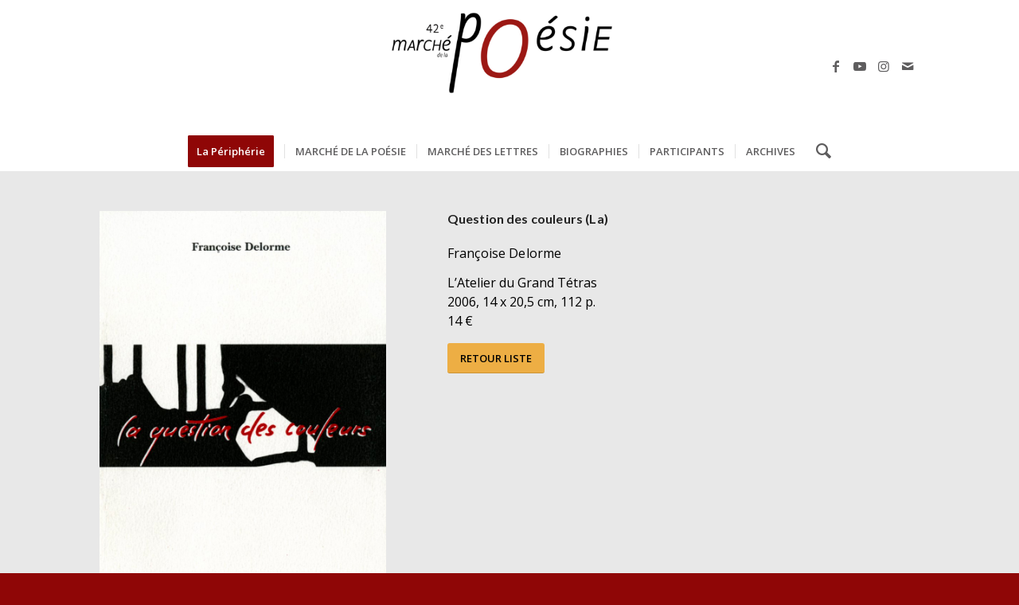

--- FILE ---
content_type: text/html; charset=utf-8
request_url: https://www.google.com/recaptcha/api2/anchor?ar=1&k=6LemTfggAAAAAATYuPTOFM8KpJxn8euIsOSUAneT&co=aHR0cHM6Ly93d3cubWFyY2hlLXBvZXNpZS5jb206NDQz&hl=en&v=N67nZn4AqZkNcbeMu4prBgzg&size=invisible&anchor-ms=20000&execute-ms=30000&cb=q5ogpmhc92b4
body_size: 48602
content:
<!DOCTYPE HTML><html dir="ltr" lang="en"><head><meta http-equiv="Content-Type" content="text/html; charset=UTF-8">
<meta http-equiv="X-UA-Compatible" content="IE=edge">
<title>reCAPTCHA</title>
<style type="text/css">
/* cyrillic-ext */
@font-face {
  font-family: 'Roboto';
  font-style: normal;
  font-weight: 400;
  font-stretch: 100%;
  src: url(//fonts.gstatic.com/s/roboto/v48/KFO7CnqEu92Fr1ME7kSn66aGLdTylUAMa3GUBHMdazTgWw.woff2) format('woff2');
  unicode-range: U+0460-052F, U+1C80-1C8A, U+20B4, U+2DE0-2DFF, U+A640-A69F, U+FE2E-FE2F;
}
/* cyrillic */
@font-face {
  font-family: 'Roboto';
  font-style: normal;
  font-weight: 400;
  font-stretch: 100%;
  src: url(//fonts.gstatic.com/s/roboto/v48/KFO7CnqEu92Fr1ME7kSn66aGLdTylUAMa3iUBHMdazTgWw.woff2) format('woff2');
  unicode-range: U+0301, U+0400-045F, U+0490-0491, U+04B0-04B1, U+2116;
}
/* greek-ext */
@font-face {
  font-family: 'Roboto';
  font-style: normal;
  font-weight: 400;
  font-stretch: 100%;
  src: url(//fonts.gstatic.com/s/roboto/v48/KFO7CnqEu92Fr1ME7kSn66aGLdTylUAMa3CUBHMdazTgWw.woff2) format('woff2');
  unicode-range: U+1F00-1FFF;
}
/* greek */
@font-face {
  font-family: 'Roboto';
  font-style: normal;
  font-weight: 400;
  font-stretch: 100%;
  src: url(//fonts.gstatic.com/s/roboto/v48/KFO7CnqEu92Fr1ME7kSn66aGLdTylUAMa3-UBHMdazTgWw.woff2) format('woff2');
  unicode-range: U+0370-0377, U+037A-037F, U+0384-038A, U+038C, U+038E-03A1, U+03A3-03FF;
}
/* math */
@font-face {
  font-family: 'Roboto';
  font-style: normal;
  font-weight: 400;
  font-stretch: 100%;
  src: url(//fonts.gstatic.com/s/roboto/v48/KFO7CnqEu92Fr1ME7kSn66aGLdTylUAMawCUBHMdazTgWw.woff2) format('woff2');
  unicode-range: U+0302-0303, U+0305, U+0307-0308, U+0310, U+0312, U+0315, U+031A, U+0326-0327, U+032C, U+032F-0330, U+0332-0333, U+0338, U+033A, U+0346, U+034D, U+0391-03A1, U+03A3-03A9, U+03B1-03C9, U+03D1, U+03D5-03D6, U+03F0-03F1, U+03F4-03F5, U+2016-2017, U+2034-2038, U+203C, U+2040, U+2043, U+2047, U+2050, U+2057, U+205F, U+2070-2071, U+2074-208E, U+2090-209C, U+20D0-20DC, U+20E1, U+20E5-20EF, U+2100-2112, U+2114-2115, U+2117-2121, U+2123-214F, U+2190, U+2192, U+2194-21AE, U+21B0-21E5, U+21F1-21F2, U+21F4-2211, U+2213-2214, U+2216-22FF, U+2308-230B, U+2310, U+2319, U+231C-2321, U+2336-237A, U+237C, U+2395, U+239B-23B7, U+23D0, U+23DC-23E1, U+2474-2475, U+25AF, U+25B3, U+25B7, U+25BD, U+25C1, U+25CA, U+25CC, U+25FB, U+266D-266F, U+27C0-27FF, U+2900-2AFF, U+2B0E-2B11, U+2B30-2B4C, U+2BFE, U+3030, U+FF5B, U+FF5D, U+1D400-1D7FF, U+1EE00-1EEFF;
}
/* symbols */
@font-face {
  font-family: 'Roboto';
  font-style: normal;
  font-weight: 400;
  font-stretch: 100%;
  src: url(//fonts.gstatic.com/s/roboto/v48/KFO7CnqEu92Fr1ME7kSn66aGLdTylUAMaxKUBHMdazTgWw.woff2) format('woff2');
  unicode-range: U+0001-000C, U+000E-001F, U+007F-009F, U+20DD-20E0, U+20E2-20E4, U+2150-218F, U+2190, U+2192, U+2194-2199, U+21AF, U+21E6-21F0, U+21F3, U+2218-2219, U+2299, U+22C4-22C6, U+2300-243F, U+2440-244A, U+2460-24FF, U+25A0-27BF, U+2800-28FF, U+2921-2922, U+2981, U+29BF, U+29EB, U+2B00-2BFF, U+4DC0-4DFF, U+FFF9-FFFB, U+10140-1018E, U+10190-1019C, U+101A0, U+101D0-101FD, U+102E0-102FB, U+10E60-10E7E, U+1D2C0-1D2D3, U+1D2E0-1D37F, U+1F000-1F0FF, U+1F100-1F1AD, U+1F1E6-1F1FF, U+1F30D-1F30F, U+1F315, U+1F31C, U+1F31E, U+1F320-1F32C, U+1F336, U+1F378, U+1F37D, U+1F382, U+1F393-1F39F, U+1F3A7-1F3A8, U+1F3AC-1F3AF, U+1F3C2, U+1F3C4-1F3C6, U+1F3CA-1F3CE, U+1F3D4-1F3E0, U+1F3ED, U+1F3F1-1F3F3, U+1F3F5-1F3F7, U+1F408, U+1F415, U+1F41F, U+1F426, U+1F43F, U+1F441-1F442, U+1F444, U+1F446-1F449, U+1F44C-1F44E, U+1F453, U+1F46A, U+1F47D, U+1F4A3, U+1F4B0, U+1F4B3, U+1F4B9, U+1F4BB, U+1F4BF, U+1F4C8-1F4CB, U+1F4D6, U+1F4DA, U+1F4DF, U+1F4E3-1F4E6, U+1F4EA-1F4ED, U+1F4F7, U+1F4F9-1F4FB, U+1F4FD-1F4FE, U+1F503, U+1F507-1F50B, U+1F50D, U+1F512-1F513, U+1F53E-1F54A, U+1F54F-1F5FA, U+1F610, U+1F650-1F67F, U+1F687, U+1F68D, U+1F691, U+1F694, U+1F698, U+1F6AD, U+1F6B2, U+1F6B9-1F6BA, U+1F6BC, U+1F6C6-1F6CF, U+1F6D3-1F6D7, U+1F6E0-1F6EA, U+1F6F0-1F6F3, U+1F6F7-1F6FC, U+1F700-1F7FF, U+1F800-1F80B, U+1F810-1F847, U+1F850-1F859, U+1F860-1F887, U+1F890-1F8AD, U+1F8B0-1F8BB, U+1F8C0-1F8C1, U+1F900-1F90B, U+1F93B, U+1F946, U+1F984, U+1F996, U+1F9E9, U+1FA00-1FA6F, U+1FA70-1FA7C, U+1FA80-1FA89, U+1FA8F-1FAC6, U+1FACE-1FADC, U+1FADF-1FAE9, U+1FAF0-1FAF8, U+1FB00-1FBFF;
}
/* vietnamese */
@font-face {
  font-family: 'Roboto';
  font-style: normal;
  font-weight: 400;
  font-stretch: 100%;
  src: url(//fonts.gstatic.com/s/roboto/v48/KFO7CnqEu92Fr1ME7kSn66aGLdTylUAMa3OUBHMdazTgWw.woff2) format('woff2');
  unicode-range: U+0102-0103, U+0110-0111, U+0128-0129, U+0168-0169, U+01A0-01A1, U+01AF-01B0, U+0300-0301, U+0303-0304, U+0308-0309, U+0323, U+0329, U+1EA0-1EF9, U+20AB;
}
/* latin-ext */
@font-face {
  font-family: 'Roboto';
  font-style: normal;
  font-weight: 400;
  font-stretch: 100%;
  src: url(//fonts.gstatic.com/s/roboto/v48/KFO7CnqEu92Fr1ME7kSn66aGLdTylUAMa3KUBHMdazTgWw.woff2) format('woff2');
  unicode-range: U+0100-02BA, U+02BD-02C5, U+02C7-02CC, U+02CE-02D7, U+02DD-02FF, U+0304, U+0308, U+0329, U+1D00-1DBF, U+1E00-1E9F, U+1EF2-1EFF, U+2020, U+20A0-20AB, U+20AD-20C0, U+2113, U+2C60-2C7F, U+A720-A7FF;
}
/* latin */
@font-face {
  font-family: 'Roboto';
  font-style: normal;
  font-weight: 400;
  font-stretch: 100%;
  src: url(//fonts.gstatic.com/s/roboto/v48/KFO7CnqEu92Fr1ME7kSn66aGLdTylUAMa3yUBHMdazQ.woff2) format('woff2');
  unicode-range: U+0000-00FF, U+0131, U+0152-0153, U+02BB-02BC, U+02C6, U+02DA, U+02DC, U+0304, U+0308, U+0329, U+2000-206F, U+20AC, U+2122, U+2191, U+2193, U+2212, U+2215, U+FEFF, U+FFFD;
}
/* cyrillic-ext */
@font-face {
  font-family: 'Roboto';
  font-style: normal;
  font-weight: 500;
  font-stretch: 100%;
  src: url(//fonts.gstatic.com/s/roboto/v48/KFO7CnqEu92Fr1ME7kSn66aGLdTylUAMa3GUBHMdazTgWw.woff2) format('woff2');
  unicode-range: U+0460-052F, U+1C80-1C8A, U+20B4, U+2DE0-2DFF, U+A640-A69F, U+FE2E-FE2F;
}
/* cyrillic */
@font-face {
  font-family: 'Roboto';
  font-style: normal;
  font-weight: 500;
  font-stretch: 100%;
  src: url(//fonts.gstatic.com/s/roboto/v48/KFO7CnqEu92Fr1ME7kSn66aGLdTylUAMa3iUBHMdazTgWw.woff2) format('woff2');
  unicode-range: U+0301, U+0400-045F, U+0490-0491, U+04B0-04B1, U+2116;
}
/* greek-ext */
@font-face {
  font-family: 'Roboto';
  font-style: normal;
  font-weight: 500;
  font-stretch: 100%;
  src: url(//fonts.gstatic.com/s/roboto/v48/KFO7CnqEu92Fr1ME7kSn66aGLdTylUAMa3CUBHMdazTgWw.woff2) format('woff2');
  unicode-range: U+1F00-1FFF;
}
/* greek */
@font-face {
  font-family: 'Roboto';
  font-style: normal;
  font-weight: 500;
  font-stretch: 100%;
  src: url(//fonts.gstatic.com/s/roboto/v48/KFO7CnqEu92Fr1ME7kSn66aGLdTylUAMa3-UBHMdazTgWw.woff2) format('woff2');
  unicode-range: U+0370-0377, U+037A-037F, U+0384-038A, U+038C, U+038E-03A1, U+03A3-03FF;
}
/* math */
@font-face {
  font-family: 'Roboto';
  font-style: normal;
  font-weight: 500;
  font-stretch: 100%;
  src: url(//fonts.gstatic.com/s/roboto/v48/KFO7CnqEu92Fr1ME7kSn66aGLdTylUAMawCUBHMdazTgWw.woff2) format('woff2');
  unicode-range: U+0302-0303, U+0305, U+0307-0308, U+0310, U+0312, U+0315, U+031A, U+0326-0327, U+032C, U+032F-0330, U+0332-0333, U+0338, U+033A, U+0346, U+034D, U+0391-03A1, U+03A3-03A9, U+03B1-03C9, U+03D1, U+03D5-03D6, U+03F0-03F1, U+03F4-03F5, U+2016-2017, U+2034-2038, U+203C, U+2040, U+2043, U+2047, U+2050, U+2057, U+205F, U+2070-2071, U+2074-208E, U+2090-209C, U+20D0-20DC, U+20E1, U+20E5-20EF, U+2100-2112, U+2114-2115, U+2117-2121, U+2123-214F, U+2190, U+2192, U+2194-21AE, U+21B0-21E5, U+21F1-21F2, U+21F4-2211, U+2213-2214, U+2216-22FF, U+2308-230B, U+2310, U+2319, U+231C-2321, U+2336-237A, U+237C, U+2395, U+239B-23B7, U+23D0, U+23DC-23E1, U+2474-2475, U+25AF, U+25B3, U+25B7, U+25BD, U+25C1, U+25CA, U+25CC, U+25FB, U+266D-266F, U+27C0-27FF, U+2900-2AFF, U+2B0E-2B11, U+2B30-2B4C, U+2BFE, U+3030, U+FF5B, U+FF5D, U+1D400-1D7FF, U+1EE00-1EEFF;
}
/* symbols */
@font-face {
  font-family: 'Roboto';
  font-style: normal;
  font-weight: 500;
  font-stretch: 100%;
  src: url(//fonts.gstatic.com/s/roboto/v48/KFO7CnqEu92Fr1ME7kSn66aGLdTylUAMaxKUBHMdazTgWw.woff2) format('woff2');
  unicode-range: U+0001-000C, U+000E-001F, U+007F-009F, U+20DD-20E0, U+20E2-20E4, U+2150-218F, U+2190, U+2192, U+2194-2199, U+21AF, U+21E6-21F0, U+21F3, U+2218-2219, U+2299, U+22C4-22C6, U+2300-243F, U+2440-244A, U+2460-24FF, U+25A0-27BF, U+2800-28FF, U+2921-2922, U+2981, U+29BF, U+29EB, U+2B00-2BFF, U+4DC0-4DFF, U+FFF9-FFFB, U+10140-1018E, U+10190-1019C, U+101A0, U+101D0-101FD, U+102E0-102FB, U+10E60-10E7E, U+1D2C0-1D2D3, U+1D2E0-1D37F, U+1F000-1F0FF, U+1F100-1F1AD, U+1F1E6-1F1FF, U+1F30D-1F30F, U+1F315, U+1F31C, U+1F31E, U+1F320-1F32C, U+1F336, U+1F378, U+1F37D, U+1F382, U+1F393-1F39F, U+1F3A7-1F3A8, U+1F3AC-1F3AF, U+1F3C2, U+1F3C4-1F3C6, U+1F3CA-1F3CE, U+1F3D4-1F3E0, U+1F3ED, U+1F3F1-1F3F3, U+1F3F5-1F3F7, U+1F408, U+1F415, U+1F41F, U+1F426, U+1F43F, U+1F441-1F442, U+1F444, U+1F446-1F449, U+1F44C-1F44E, U+1F453, U+1F46A, U+1F47D, U+1F4A3, U+1F4B0, U+1F4B3, U+1F4B9, U+1F4BB, U+1F4BF, U+1F4C8-1F4CB, U+1F4D6, U+1F4DA, U+1F4DF, U+1F4E3-1F4E6, U+1F4EA-1F4ED, U+1F4F7, U+1F4F9-1F4FB, U+1F4FD-1F4FE, U+1F503, U+1F507-1F50B, U+1F50D, U+1F512-1F513, U+1F53E-1F54A, U+1F54F-1F5FA, U+1F610, U+1F650-1F67F, U+1F687, U+1F68D, U+1F691, U+1F694, U+1F698, U+1F6AD, U+1F6B2, U+1F6B9-1F6BA, U+1F6BC, U+1F6C6-1F6CF, U+1F6D3-1F6D7, U+1F6E0-1F6EA, U+1F6F0-1F6F3, U+1F6F7-1F6FC, U+1F700-1F7FF, U+1F800-1F80B, U+1F810-1F847, U+1F850-1F859, U+1F860-1F887, U+1F890-1F8AD, U+1F8B0-1F8BB, U+1F8C0-1F8C1, U+1F900-1F90B, U+1F93B, U+1F946, U+1F984, U+1F996, U+1F9E9, U+1FA00-1FA6F, U+1FA70-1FA7C, U+1FA80-1FA89, U+1FA8F-1FAC6, U+1FACE-1FADC, U+1FADF-1FAE9, U+1FAF0-1FAF8, U+1FB00-1FBFF;
}
/* vietnamese */
@font-face {
  font-family: 'Roboto';
  font-style: normal;
  font-weight: 500;
  font-stretch: 100%;
  src: url(//fonts.gstatic.com/s/roboto/v48/KFO7CnqEu92Fr1ME7kSn66aGLdTylUAMa3OUBHMdazTgWw.woff2) format('woff2');
  unicode-range: U+0102-0103, U+0110-0111, U+0128-0129, U+0168-0169, U+01A0-01A1, U+01AF-01B0, U+0300-0301, U+0303-0304, U+0308-0309, U+0323, U+0329, U+1EA0-1EF9, U+20AB;
}
/* latin-ext */
@font-face {
  font-family: 'Roboto';
  font-style: normal;
  font-weight: 500;
  font-stretch: 100%;
  src: url(//fonts.gstatic.com/s/roboto/v48/KFO7CnqEu92Fr1ME7kSn66aGLdTylUAMa3KUBHMdazTgWw.woff2) format('woff2');
  unicode-range: U+0100-02BA, U+02BD-02C5, U+02C7-02CC, U+02CE-02D7, U+02DD-02FF, U+0304, U+0308, U+0329, U+1D00-1DBF, U+1E00-1E9F, U+1EF2-1EFF, U+2020, U+20A0-20AB, U+20AD-20C0, U+2113, U+2C60-2C7F, U+A720-A7FF;
}
/* latin */
@font-face {
  font-family: 'Roboto';
  font-style: normal;
  font-weight: 500;
  font-stretch: 100%;
  src: url(//fonts.gstatic.com/s/roboto/v48/KFO7CnqEu92Fr1ME7kSn66aGLdTylUAMa3yUBHMdazQ.woff2) format('woff2');
  unicode-range: U+0000-00FF, U+0131, U+0152-0153, U+02BB-02BC, U+02C6, U+02DA, U+02DC, U+0304, U+0308, U+0329, U+2000-206F, U+20AC, U+2122, U+2191, U+2193, U+2212, U+2215, U+FEFF, U+FFFD;
}
/* cyrillic-ext */
@font-face {
  font-family: 'Roboto';
  font-style: normal;
  font-weight: 900;
  font-stretch: 100%;
  src: url(//fonts.gstatic.com/s/roboto/v48/KFO7CnqEu92Fr1ME7kSn66aGLdTylUAMa3GUBHMdazTgWw.woff2) format('woff2');
  unicode-range: U+0460-052F, U+1C80-1C8A, U+20B4, U+2DE0-2DFF, U+A640-A69F, U+FE2E-FE2F;
}
/* cyrillic */
@font-face {
  font-family: 'Roboto';
  font-style: normal;
  font-weight: 900;
  font-stretch: 100%;
  src: url(//fonts.gstatic.com/s/roboto/v48/KFO7CnqEu92Fr1ME7kSn66aGLdTylUAMa3iUBHMdazTgWw.woff2) format('woff2');
  unicode-range: U+0301, U+0400-045F, U+0490-0491, U+04B0-04B1, U+2116;
}
/* greek-ext */
@font-face {
  font-family: 'Roboto';
  font-style: normal;
  font-weight: 900;
  font-stretch: 100%;
  src: url(//fonts.gstatic.com/s/roboto/v48/KFO7CnqEu92Fr1ME7kSn66aGLdTylUAMa3CUBHMdazTgWw.woff2) format('woff2');
  unicode-range: U+1F00-1FFF;
}
/* greek */
@font-face {
  font-family: 'Roboto';
  font-style: normal;
  font-weight: 900;
  font-stretch: 100%;
  src: url(//fonts.gstatic.com/s/roboto/v48/KFO7CnqEu92Fr1ME7kSn66aGLdTylUAMa3-UBHMdazTgWw.woff2) format('woff2');
  unicode-range: U+0370-0377, U+037A-037F, U+0384-038A, U+038C, U+038E-03A1, U+03A3-03FF;
}
/* math */
@font-face {
  font-family: 'Roboto';
  font-style: normal;
  font-weight: 900;
  font-stretch: 100%;
  src: url(//fonts.gstatic.com/s/roboto/v48/KFO7CnqEu92Fr1ME7kSn66aGLdTylUAMawCUBHMdazTgWw.woff2) format('woff2');
  unicode-range: U+0302-0303, U+0305, U+0307-0308, U+0310, U+0312, U+0315, U+031A, U+0326-0327, U+032C, U+032F-0330, U+0332-0333, U+0338, U+033A, U+0346, U+034D, U+0391-03A1, U+03A3-03A9, U+03B1-03C9, U+03D1, U+03D5-03D6, U+03F0-03F1, U+03F4-03F5, U+2016-2017, U+2034-2038, U+203C, U+2040, U+2043, U+2047, U+2050, U+2057, U+205F, U+2070-2071, U+2074-208E, U+2090-209C, U+20D0-20DC, U+20E1, U+20E5-20EF, U+2100-2112, U+2114-2115, U+2117-2121, U+2123-214F, U+2190, U+2192, U+2194-21AE, U+21B0-21E5, U+21F1-21F2, U+21F4-2211, U+2213-2214, U+2216-22FF, U+2308-230B, U+2310, U+2319, U+231C-2321, U+2336-237A, U+237C, U+2395, U+239B-23B7, U+23D0, U+23DC-23E1, U+2474-2475, U+25AF, U+25B3, U+25B7, U+25BD, U+25C1, U+25CA, U+25CC, U+25FB, U+266D-266F, U+27C0-27FF, U+2900-2AFF, U+2B0E-2B11, U+2B30-2B4C, U+2BFE, U+3030, U+FF5B, U+FF5D, U+1D400-1D7FF, U+1EE00-1EEFF;
}
/* symbols */
@font-face {
  font-family: 'Roboto';
  font-style: normal;
  font-weight: 900;
  font-stretch: 100%;
  src: url(//fonts.gstatic.com/s/roboto/v48/KFO7CnqEu92Fr1ME7kSn66aGLdTylUAMaxKUBHMdazTgWw.woff2) format('woff2');
  unicode-range: U+0001-000C, U+000E-001F, U+007F-009F, U+20DD-20E0, U+20E2-20E4, U+2150-218F, U+2190, U+2192, U+2194-2199, U+21AF, U+21E6-21F0, U+21F3, U+2218-2219, U+2299, U+22C4-22C6, U+2300-243F, U+2440-244A, U+2460-24FF, U+25A0-27BF, U+2800-28FF, U+2921-2922, U+2981, U+29BF, U+29EB, U+2B00-2BFF, U+4DC0-4DFF, U+FFF9-FFFB, U+10140-1018E, U+10190-1019C, U+101A0, U+101D0-101FD, U+102E0-102FB, U+10E60-10E7E, U+1D2C0-1D2D3, U+1D2E0-1D37F, U+1F000-1F0FF, U+1F100-1F1AD, U+1F1E6-1F1FF, U+1F30D-1F30F, U+1F315, U+1F31C, U+1F31E, U+1F320-1F32C, U+1F336, U+1F378, U+1F37D, U+1F382, U+1F393-1F39F, U+1F3A7-1F3A8, U+1F3AC-1F3AF, U+1F3C2, U+1F3C4-1F3C6, U+1F3CA-1F3CE, U+1F3D4-1F3E0, U+1F3ED, U+1F3F1-1F3F3, U+1F3F5-1F3F7, U+1F408, U+1F415, U+1F41F, U+1F426, U+1F43F, U+1F441-1F442, U+1F444, U+1F446-1F449, U+1F44C-1F44E, U+1F453, U+1F46A, U+1F47D, U+1F4A3, U+1F4B0, U+1F4B3, U+1F4B9, U+1F4BB, U+1F4BF, U+1F4C8-1F4CB, U+1F4D6, U+1F4DA, U+1F4DF, U+1F4E3-1F4E6, U+1F4EA-1F4ED, U+1F4F7, U+1F4F9-1F4FB, U+1F4FD-1F4FE, U+1F503, U+1F507-1F50B, U+1F50D, U+1F512-1F513, U+1F53E-1F54A, U+1F54F-1F5FA, U+1F610, U+1F650-1F67F, U+1F687, U+1F68D, U+1F691, U+1F694, U+1F698, U+1F6AD, U+1F6B2, U+1F6B9-1F6BA, U+1F6BC, U+1F6C6-1F6CF, U+1F6D3-1F6D7, U+1F6E0-1F6EA, U+1F6F0-1F6F3, U+1F6F7-1F6FC, U+1F700-1F7FF, U+1F800-1F80B, U+1F810-1F847, U+1F850-1F859, U+1F860-1F887, U+1F890-1F8AD, U+1F8B0-1F8BB, U+1F8C0-1F8C1, U+1F900-1F90B, U+1F93B, U+1F946, U+1F984, U+1F996, U+1F9E9, U+1FA00-1FA6F, U+1FA70-1FA7C, U+1FA80-1FA89, U+1FA8F-1FAC6, U+1FACE-1FADC, U+1FADF-1FAE9, U+1FAF0-1FAF8, U+1FB00-1FBFF;
}
/* vietnamese */
@font-face {
  font-family: 'Roboto';
  font-style: normal;
  font-weight: 900;
  font-stretch: 100%;
  src: url(//fonts.gstatic.com/s/roboto/v48/KFO7CnqEu92Fr1ME7kSn66aGLdTylUAMa3OUBHMdazTgWw.woff2) format('woff2');
  unicode-range: U+0102-0103, U+0110-0111, U+0128-0129, U+0168-0169, U+01A0-01A1, U+01AF-01B0, U+0300-0301, U+0303-0304, U+0308-0309, U+0323, U+0329, U+1EA0-1EF9, U+20AB;
}
/* latin-ext */
@font-face {
  font-family: 'Roboto';
  font-style: normal;
  font-weight: 900;
  font-stretch: 100%;
  src: url(//fonts.gstatic.com/s/roboto/v48/KFO7CnqEu92Fr1ME7kSn66aGLdTylUAMa3KUBHMdazTgWw.woff2) format('woff2');
  unicode-range: U+0100-02BA, U+02BD-02C5, U+02C7-02CC, U+02CE-02D7, U+02DD-02FF, U+0304, U+0308, U+0329, U+1D00-1DBF, U+1E00-1E9F, U+1EF2-1EFF, U+2020, U+20A0-20AB, U+20AD-20C0, U+2113, U+2C60-2C7F, U+A720-A7FF;
}
/* latin */
@font-face {
  font-family: 'Roboto';
  font-style: normal;
  font-weight: 900;
  font-stretch: 100%;
  src: url(//fonts.gstatic.com/s/roboto/v48/KFO7CnqEu92Fr1ME7kSn66aGLdTylUAMa3yUBHMdazQ.woff2) format('woff2');
  unicode-range: U+0000-00FF, U+0131, U+0152-0153, U+02BB-02BC, U+02C6, U+02DA, U+02DC, U+0304, U+0308, U+0329, U+2000-206F, U+20AC, U+2122, U+2191, U+2193, U+2212, U+2215, U+FEFF, U+FFFD;
}

</style>
<link rel="stylesheet" type="text/css" href="https://www.gstatic.com/recaptcha/releases/N67nZn4AqZkNcbeMu4prBgzg/styles__ltr.css">
<script nonce="tzwRwHxYTRU6lCLdNvfW5w" type="text/javascript">window['__recaptcha_api'] = 'https://www.google.com/recaptcha/api2/';</script>
<script type="text/javascript" src="https://www.gstatic.com/recaptcha/releases/N67nZn4AqZkNcbeMu4prBgzg/recaptcha__en.js" nonce="tzwRwHxYTRU6lCLdNvfW5w">
      
    </script></head>
<body><div id="rc-anchor-alert" class="rc-anchor-alert"></div>
<input type="hidden" id="recaptcha-token" value="[base64]">
<script type="text/javascript" nonce="tzwRwHxYTRU6lCLdNvfW5w">
      recaptcha.anchor.Main.init("[\x22ainput\x22,[\x22bgdata\x22,\x22\x22,\[base64]/[base64]/[base64]/[base64]/[base64]/[base64]/KGcoTywyNTMsTy5PKSxVRyhPLEMpKTpnKE8sMjUzLEMpLE8pKSxsKSksTykpfSxieT1mdW5jdGlvbihDLE8sdSxsKXtmb3IobD0odT1SKEMpLDApO08+MDtPLS0pbD1sPDw4fFooQyk7ZyhDLHUsbCl9LFVHPWZ1bmN0aW9uKEMsTyl7Qy5pLmxlbmd0aD4xMDQ/[base64]/[base64]/[base64]/[base64]/[base64]/[base64]/[base64]\\u003d\x22,\[base64]\\u003d\x22,\[base64]/dsOtwofDi1rDlDg+wrLDkGZ0w5ZTC8KIwoIKC8K+UcOFHUdmw4R2R8O+aMK3O8KyR8KHdsKvdBNDwrdmwoTCjcOLwrvCncOMDcO+UcKsbcKYwqXDiQkyDcOlD8K4C8KmwoEiw6jDpV/ClTNSwr5IcX/DiEhOVGnCvcKaw7Q9wpwUAsOFe8K3w4PCncKTNk7CkcOJasO/fQMEBMOweTxyEsOmw7YBw73DvgrDlxbDhR9jDU8QZcK/wqrDs8K0UXfDpMKiAMOZCcOxwq/DiQgnYgRAwp/Do8O1wpFMw5DDkFDCvQLDlEESwpTCn3/DlyTClVkKw4YUO3llwpTDmjvCm8Otw4LCtg3DiMOUAMOVNsKkw4MOVX8Pw4N/wqoyexLDpHnCvkHDjj/[base64]/DiMKYwr4QeMKhcVHCim95Mi3Cm8KMw74+wqgjXMOMwpF2wrjCh8OEw4IXwrbDlMKMw4rCtnjDkzYswr7DhhLCmR8SbUpzfkA/wo1sTsOQwqF5w61TwoDDoTTDqW9EIhN+w5/[base64]/[base64]/[base64]/[base64]/[base64]/AsKuUSETw5A+Xj/[base64]/Dv2HDljdZwpFgw5JBw4p4P8Kgw4rDksODJ8KZwrrDgAzDkMKxbMOrwrrCuMObw7LCr8K2w49kwpgLw49ZSXfCrxzDvykQFcKWD8ObfcK/[base64]/DvcK6OFtrwrjDtcKowq/DomHDpVNCw5p1bcKhFsKRVmILw5zCtAvDm8KGG0zDljBLwrvDmcO9wpVMOcK/VUjCuMOpXDXCoTRzd8OFe8K/wojCgsK1WMKsCMOMA3R8wofClMK3wrHCqsKYGyjCvcOww7xDesK3w4LDr8O1w6lJGhDCrsKtDw80YQrDnsOJw4/CsMK2TUgrK8ONOcOEw4Axwp8QI2fDvcOow6YOw5TClDrDrX/CosOSVMKWUEAmKsOSw51ZwojDtm3DjcORUcKAaRvDjcO7TsK9w5UgWjMbDE9zRsOJXXvCs8OIWMOXw4vDnMORPcOVw5NPwo7DhMKnw4gpw5Y3JMOEKixgw6hDXcOLw41NwodMw6jDgMKawrTDiA/CgMK6EcKbMUQhdVhqT8OtQMOFw7J+w4nDrcKmw6XCosKHw7jCkC0IUxUyRwZHehtsw5vCjsKMVcOCTjbCsmXDkcOCwpDDvh/DtsKAwoFtLCbDhwlNwoV1CsODw48Gwp5MNUfDlsOaC8ObwqVrQTAAw4TChsKUFSjCtsOMw77Ch3jDrcK/[base64]/Ck8K7w6jDmMOEOMO0w5nDpMKGYAJwHcKsw5/Do1sowqjDuhzDgMKXEnLDk0tDSWkbw5XClXLDk8Kbwp7Dj3Aswrknw5FEwroRd13DoFXDgcK6w63DnsKDYsK+bkhiejbDjMKfMRnDuBEvwrbCrmxqw7EzBXA/Rid0wpbCocKGBzc9w5PCpidDw5wjwqHCkcO7UT/Dn8K8wrPChmzDnzVXw43CnsKzNsKfwpvCscOYw4x6wrJ2J8KDLcKnIsOXwqvCmsKjw5jCnFvDuADDqsKxE8K8wqvDuMOYYMOMwpg1WS/CmArDgl1WwrHCmyB8wo/DisOoDsOSdcOnNibCiUTCnsO5MsO3w5Nsw4jCh8KSwojDjTdvA8KIKGXCgzDCv3bCm2bDhikmwqU/FcKywpbDqcKzwqIMSE/Cul1qHnTDqcK5UcKydmhAw7gsf8ObbMOrwr7CisOxTCfDlcKnw43DmzB6wqHCjcOrPsOnfMOmMDDDt8OzQMO7UzUGw6k+w6zCjsK/AcKZNsOlwqvDvD7CrX0vw5TDsTzDvQBOwrTCplMWw7wKA2sBw4ESwrlEAFrDuSbCtsK+w4nCtWTCt8K9KsOqBmloEcKKHMOVwrnDryDCisOSIcKbCjzCmsKiwpjDpcKqEj/[base64]/Djw/CpxjCnz53w5/Cl2kGdR82FcK3TBtCQCrCv8ORY2g0HcOYTcOAw7hfw6RMfsK9SEkqwqfCi8KnHBDDlcKwcsK2wrdtw6AXOhsEwq3CrBrCoQJUw7R1w5AREMOgwodyYAPCjsK5QQ8pw5zDt8OYw6PCkcOlw7fDvBHDvzrChn3Dn1DDt8KyWU7CrFQ8H8KRw411w63CjFrDlMOuGnPDm0/DvcOMcsKuPMKBwqvDiHgGw5plwppFMcO3wp9JwrDDrGPDgcK1E3XCuQQtVMOOOVLDuSEcNkJ/RcKfwq3CgsO2w5NyDkbCmsKOYzpWw78wKF/DnVbCrMKKBMKVX8O0XMKQw5zCuS7CrnXCkcKAw79Hw7x2HMKVwqPCpC/[base64]/DgRhjwrnDghkHa8OVP242OsKbY8KRGADDl8KKDMOmwozDi8KQFU5Xw650Nhc0w5pqw7nChcOiw5PDjjLDisKzw6haY8OBTVnCrMORb3VRwrfCh37CisKPJMKkdGEvCjXDmsOWw6PDhmjCuSLDrsOCwq5FdsOiwqXCoWXCkzQNwoFlEMKQw5/[base64]/CgW7DnCPDmMKnw6ZsUsKbfsKHw7BkbALCqjTDlHQxw6N5IxXCi8K/w4nDtR4dCSlBwoxrw7BhwqFGGizDsVbDgwRwwopLwro6wpYmwovDonHChsOxwo3DtcKMLWIKw5LDnAbDtsKOwrvDrzfCoFIwDWZRw7fDqBHDsFh7L8OzZcO+w6UoB8O9w4vCs8KqZMOKMQt9NhpcFMKiasKxwo1bLE/CkcOIwr4KJzIFw5wKdQvCgk/Dq2wdw6nCnMKGNAXCrSMJf8OBOsOdw7PDkwo1w6sZw4bDiTVoAMOYwq3CrsObwo3DgsKbwqhzFsKuwoY9woXDrR50f2AjAMKUwrbCt8OOwoHCgcOcPm4BeFEbCMKawrBMw6hQwpXDrcOUw53DtW54w4U0w4bDicOGw6jCo8K/IkJkwrRJN0USw6vDkBdlwoFPw5/[base64]/DuFTDpx3DqMO2e8KRwqDDn1MWAWPDpk4aH8OnesOPc3ssGmvDnmkdKnLCiD08w5hjwoPDrcOWLcOyw5rCp8Oawo3DuFZBL8KOZDPCrkQfw6PChcKeXk0BbMODw6dgw4woJnLDiMOsUsO+UH7Cox/DjsKXw68UEnsceGtAw6ECwo54wpfDosKFw6PCnkbCqCdTF8Odw6wbdRDCgsOAwptHDwlYw7osbsKlfCrCkQR2w73DuxXCs0sXdCsvRSHDgiUGwr/DkMORBT9/JsKewopSZsK/w6nCk2B/DkkycsOUcMKGwrnDmsOFwqgJw7LChibDrcKPwoh4w5Qtw7c5SDPDvRQRw6/CiEPDvcOUbcKCwo0Vwq/ChcKkO8OYYsK8w5x5dlDDoRdrAcOpS8O/M8O6wq1RdUXCpcOOdcKAw4jDv8O0wrcjHA9pwpvCuMKqCsOUwqYoSnPDuDnCo8OVa8OxBz0vw6bDpsKjwrs/RMO8wqFDM8OIw7RMJsO5wppsf8KkTi0cwr1ew4XCtcKAwqDChcK0E8Ozwp3CmBV5wqHCi2rClcK/V8KXLcOvwr8bWcK+IcKGw5EsSsKqw5TDqMK7Y2ozw61YKcOzwohhw7FFwrLDnAbCui3CvMKJwr7DmcKrwq7Cu3/CjMKTw67DrMOaYcKkR3E/HUtPGgbDlVYNw7bCr3DCiMOtYksvL8KPXibDkDXCsX3DisO1OMOecTLCvMO1SmHCm8O/GcKMW0/CuAXDgQLDvjteXsKBwqFRw6DCq8KXw4TCjXDCsEBKMRlZMnUHScKLLkNmw4vDlMOIFQcfFMKrGi9fwrfDgsOKwqNlw6bDi1DDlxLCk8KwHEPCmwkhVksOLHgpwoISw6zCkyHDusK0wqjDu1c1wqzDvWMvw63Djy0tO1/ClGDDgcO+w6Mww4XDrcOhwr3DrMOIw6t9fncnf8KIZnIYw5/DgcORLcOSecOwIMKRwrDCrTY/fsOob8Olw7Z9w6bDoG3DmhzDi8O9w6DCiFZ2A8KhKUhLJVjCqcOYwogJw5PCjMK2IE7CmwYcJcKLw5lew7ltwp5lwo/CocKfb0nDvcKfwrrCrUbCi8KpX8OgwpNWw7bDqlvCuMKSNsK1H0xhMsKkwo/[base64]/DkkPChy3DvxNvB8OORjoLw4/DjcO0w4hswplpFMOwfT7DvTzCvsOxw68pZ1HDlcOMwpQXbsODwq/DhsKnKsOhw5XChwYbwr/[base64]/Cp00hOETDhhgUaQcVFnYBwq1jHcOiwo5VDwzCqyvDvsOrwqh5wpdEA8KPE2/DoxotdsKobRNBw6fCiMONbMKxWnhbw7NCI1nCssOnSCrDojJIwpLCpsK8w6knw4TDjcKXT8OZNGXDpnfCvMOpw6zCr04GwoLCksOhwqfDiDsiwrsJw6BwdcOjDMKuw5/DrWFMw5UpwpLDpCctwqbDosKKXB3Du8O9CcO6LzY8GlPCnwtlw6bDv8O7dMKJwqbClcOwBwIBw4RYwr4ULMO0OcK3OzcFK8O6S3QqwpsnDsO/w47CvUINWsKsPsOLNsK2w5kywqZhwqDDqMOzw5bCpggVREHDrMKHw68VwqYmIhnCjwbCtMOGVx/Di8K8w4zCpsKCw5jCsiAJAzQGw49Yw6/Ci8KvwohWS8Oqw5/[base64]/DpVMnM8Onw79IwrzDmsO5ZwlMfcK2NSzDv1/CqcOeVcK0OhnDusOKw6XCkUTCksKZV0Q8w71wGSrCmHkAwqFIJMKEwq1tCcOgeALCl3gawpocw6TDiUBpwoNeCsOseHTCuiLCnX5aJmdOwpdBwoXCi215woBNw4lNdwjCrMO9MsONwpPCkG1oSzpoHTfDhsOTw5DDp8KJw65IQMO9c0tNw4/[base64]/CjsK7wp4cBsOCwqXCn37Dh8KtRAABwpvCuzElOcKuw5spw5sUb8KpXR5yGkJIw4hDwrrDvwBQwonDisKZEmLCm8Kmw5PDmMKBwpnDpMOtw5ZqwoVkwqTDv1x6w7bDnE4iw5TDr8KMwpJ7w6/DlhYwwozCtWHCisKEwqsKw4w2WsO1AHE+wpzDghjCkXvDqAHDglHCv8OeF1pbw7Ylw4LCn0fDisO3w5cpwqNMPMKlwrHDi8KEwo/CgzEywonDiMOACQw1w53CvmJwTVdWw4jCuhEmPkTDinrCujDDnsOqwq3CkTTCsmHDjsOHPF9+w6bDi8KRwq/[base64]/[base64]/[base64]/[base64]/woR/[base64]/CoTsCwrrDrsKgT0LDrMKEEXDCrcKKFijCqQpAwp7CkHnDn3MOw4ldSsKdNV1VwpPCqMKfw67DjcKKw7LDlm5RAsKBw5DCqMKtA0t7w4DCtmNNw6fChkpVw4HDuMOxIlnDrkzCosKsJ2BRw4bCrMOjw6Nzwq7CpMOOwqhSw5HCksKVAQhDVy57BMKBw6/Dgksww4oPJnLDgsOUYMOxMsOyUSFHwr3Dj1lwwpbCl3fDj8Oxw7MRTMOGwqwpbcK9MsKhw6MXwp3DhMOPZwTCg8Kew7PDl8OvwofCv8KAWWcaw7oSe3TDscOqwpzCpsO2wpfCl8OPwpTCvQ/DnVptwpDDhcKmWSV5cirDpS13woTCvMKgwovCsFfCmsKyw4N3w4PDlcK0w4ZuUMO8wqrCnS/DnhrDgHV6UCrDtGUlXXUgwp0xLsOMZAdadk/[base64]/[base64]/wqfDkMKRGjzDmjo3wrDDrwQ2ISnCscO/w4Mfwp7DqjB4f8KRw6RIw6/DpsKUw6vDrEw1w4jCqcOjw7x1wqABEcOUw6jDrcKGMcOUGMKQwprCo8O8w5V4w5nCj8Kpw4lwXcKUdsO7J8Olw43ChlzCvcOcNT7DsGfCtF4zwqHCicKSIcOSwqcbw5cfElk+wpA2T8Kyw6AUf0cHwpsiwpPCl0TCncK3MWw6w7fDsjBQC8OFwo3DjcOywpHClH/DoMKfbSpnwojDiGJXeMOow5QfwrvDoMOrw4VJwpRfw4bCghd+RjbChMOMBwlEw4bDvcKbCSFTw6vCmlPCiBkgMh/CsW9hIhXCpDTCiThIBVTCnsO9w7rCqRTCpTUdC8OlwoEbBcOHwql2w57CncO7Gw9Hw73CvkHCmUvDu2rCkQMhT8OVasOEwrQgwpjDjDtewpHCg8OUw7DCiy3CnixPAxTCm8OYw7sGOx9BDcKcwrjDlTrDlm8BexvCrcKrw5LCk8OZRcOhw63CnwUGw7J/YloDLSvDjsOFScK/[base64]/DgCrDtS/DhgPDrMKJG8O5ETDCiMOCAcKcwq1nSXnCnlTCohzDthcFwo3DrzEHwrnCuMKiwrBUwrxoHnbDhsKvwrYUN0kbWsKGwrbDpMKOOsOSJcKzwoMeAMOQw5XDlsKZDRhsw4fCryduShJnw6PCjMOLEsONSi3CillEwqxQHm/CnMO7w41nXScHKMOQwpMPWsKUKsKgwrFww4d/aX3DnXZAwpHDtsOrCz58w4sXwq9tecOgw47DiVLCjcOhJMOUw5/Co0NWczLDpcOTwp7Ci0XDlG8cw7dFIE3Ch8KQwrJ4HMOSc8KSXXtFw47DsGI/[base64]/DtDcUF27Ch04Vw6MeF8Ksw79UQzzDs8O/VUo8w5x0dsKPw6DDhcKNXsKVS8KzwqLDhsKLYjJhwpI0YcKWYMO+wqvDjnbCtsOFw5vCkxIYdcOZeyrCqCdOw5hXU2sXwpPCn1Vfw5/[base64]/CvsKxwow4ZcOswq9kbFPDkmM8Q8KPw542w6fCsMOVwrfDuMKsCHjDhsKbwoHChArDgMKDFcKGwoLCtsKTwpPDrToeI8KyTHl6w4Z4wp5yw4gcw7ZDw6nDtBoOLcOaw712w4R2cmcBwr/DkBHDv8KPw67CuSLDucOrw6PDrcOwY2gJHmtPFnEabcKFw7XChMOow7R1IkMtR8KCwoJgRE7Du3FqW0HDtg1INxIEw5bDvMKxNTArw5hCw6Njwr7CjlXDtsK9BnrDi8Oww6dvwpVHwpogw6/CsT1FJcKEQsKAwr0Ew4Y6HcO4biAxOX/CqXPDocKNwoDCuGVhw5PDr03DmsKUFWvDk8O7KsObw64XHF7CuHgIYHDDs8KROMOywoE9w49NIC0+w7PDrMKbQMKtwqRew4/[base64]/ChMKkwr1Fwr3DvSF1aBrDtMKlw4hVDMKRw6jDvEbCuMO9XBjDsn1uwr7DsMKewqYpwoA3McKGOFhRT8KvwqoDYMOgaMOgw7/Dv8Oyw7DDuE5lH8KKScKQcQXCvUhkwoYVwqoiQcK1wp7CvQbCtEgtSMKhZcK6wqMxH29CXxl2CcK/wo7CjjvCicKLwpPChww0KSttdjJiwr8rw7/[base64]/e05AwoQtw5pLCcKUw51jCSTDo8KOw4DCqMKqecOfwoxUUAjClmzCnMK/TMOTw73Dn8KQwoDCuMO7wq7Ch210wpI7eWTDhj5Qfl/[base64]/DqB/DhMKywqrCp8OJw4lqwowrCULCp0XCrRXCogDDnTTDmMOvGsKFCsKNw4DDjToUXELDusOMw6FdwrhDZ2TCmSQTOxF1w6FpOw1lw419wr/[base64]/Cs8KFfMOXVsO+MFPDj8KTUijDoVtsUn7DoMKUMMKrwr4sM08PEsOTVcKbwoEYccK/w5XDtEZwHCzClDFswrIOwo3CgEzDtANRw7VJwqbDiF7Ci8KNYsKowoXCrABgwrDDulBPY8KBTVs0w51rw5lMw7xTwrV1RcO+JsOdesOnesOgGsOow7PCsm/CgVTChsKrwqzDi8KvSUbDpBMEwpfCpMOywpnCqMKaVhUzwppUwpbCuTA/J8Ogw4bCrjMrwo11w5cyFsOBwoPDrzsmbFUcA8OCM8K7wqwgQMKnBWbDtsOXCMKVKsKUwq4mX8K7e8KPw7kUUAzCkjbDhCRsw4lGewzCvMK/R8K4w5lqb8KDfMKAGmDCqsORTMKBw5DChcKDHBxMw79bw7TDlEsOw6/DpgwOw4zCicK2LFdWDwUaZ8OzGkfCij5hATJoKGfDinDDrcK0F28Iwp1sGMOkfsKJZcOTw5FkwqPDlwJTZQDDoh56UDVrw5lWaA7CkcOqMlPCsU9Uw40fFDUpw6/DjcOJw7jCvsOrw79Nw5TCuihCwr/DkcOUw6HCtsOQRkt3PMOxAw/CsMKMb8OLDDPCkgw9wrzCtMOYw7PDocKzw74zYMO4EjfDicOJw4EOw4jDkC3DscKcWMOPA8KZRMKPXl91w5hjLcO8Bz/DvMOBeCPCkGLCnzA3GMOvw7YMwoZYwoFJw5xDwodzwoMALkoFwoNUw64TQk7DscKPPMKLecKjCcKrUsKbQTrDujYew4NLZS/CuMK+dWUMGcKneznCucO2dMONwrPDu8KZbSXDsMKMKD7CgsKnw5LCosOpwo00cMKtwrc2IAPCgCTCsmTCicOFWcKQGMOGeVF8wqvDjwVxwqbCgBV+csOuw400IVgkwoHDksOiGMKCKAoSenvDk8K+w7JKw6jDuUXCoHPCmQPDvUJwwp/[base64]/[base64]/DucO2acOMN8OzwqBvP8OTw6PDu8KMwrnDtnVxJlnCslktwq4ww79YX8KrwrvCusKpw6INw4XCuCVdw57CqMKNwo/DmU4jwotZwr9zFcK2w4rCsX/CrFzChMOZbsKVw4HDj8O/CcO6wqvCvcORwrcHw5Jtf03DqMKLMCNzwrbCjcOVwqnDt8Kuwot5w77DgsO+wp45w7/[base64]/esKBwqttDnXCtX/[base64]/wovCh2M+O8KFaGQ3ScK6LBZRw6zCt8OnUT3DicKBw5LDgw4Rw5PDksO9w7cGw7nDpsOdIMOXFyJzwrHCjCHDhH0Cwq/ClhphwpXDuMKcRlcYa8OHJglseHbDpMKBQsKEwrbDs8Okek8dwqRiBcKsd8OVDsOqPsOgF8OrwpPDucODAFfCqwxkw6DCu8KnYsKlw4t8w6TDjMOKPCFGT8OQwp/Cl8OHUQYeV8OqwoNXw6/DtWjCpsO5wq1Rf8KXY8OYM8O5wrLCmsOZb2lMw6wUw7QdwrnCkU/CusKjMcOjwqHDu3QAwqNBwqhsw5d+wrDDp0DDh1PCsWl/wr3Cv8OjwqvDvHzCjcObw5HDiV/[base64]/DmWFqWsK+ScKKVhsjW8OHw5nDvWIXfTPCtC98b0N3FU3DqlbDlijCuFnDpsK3WMKXVsKtNMO9GMOXTWQ3Hht7cMKrFWA5w4/[base64]/[base64]/DpMKTw6wHc3/[base64]/DiMOkw7JmLU3CrBbCgl97wqNaw60Cw5B1bk1ywoszKcO/wo9ZwoxcEEbDlcOgw5/DmcObwohEa0bDuh82Q8K0SsOtwogswrTCq8OoKsOew5XCtiLDvg/Cu3HCuk/DjsKfC3rDoQtqPHHCqMOQw73Du8KjwoLDg8OtwqbDsERPanoSwpPCtU8zQnw3KWgWXMOMw7PCth4Pwq7DnjJtwqpeecKXAsObwqPCocK9dlnDu8KxIUYew5PDucOXQmc5w7Fif8Oawr/DscOlwpcSw4hdw6/CisKLSsOUBD8DDcOFwq4sw7DCucK/RMOOwrjDqRrDrsKeZMKZYsKiw5lww53DsBZ0w7rDkMOJw6fDi1/Cs8OHScK6HFx8PCk2ah1hw6hsVsKlG8OFw5bCjcOAw6vDoA3DrsKJD2rCuF/[base64]/DrsKAwodRwqfDuSvDrU/DrEfCosOtwrnCugzDqsKCUsOQZgHCs8OUS8KbS2kJTsOlI8O1w57Ci8OrU8KkwoXDt8KJZ8KAw49Lw4TDscKCw41nSnvCjsOGwpZteMO5bn3DucOkUSPCoit2bsOsHTnDri4IWsOYOcK8MMOwAEdhRBIlwrrDlRgRw5YLaMOcw6PCq8ODw40Rw7w6wo/CnMODBMOZwp9tSD/CvMOqDsOXwqpWw7I7w5LDoMOEw5YXw4TCuMKWwr53wo3DgcOswqDChsKewqhWEk/CicOMLsOBw6fDiQFSw7fCk1l/[base64]/RHwEw7cWGcOHw77Cgjl0ZMO9CMKna8Kaw6nDmsKqNMKwFMOww4PCuTLCqmzClj7CsMOnwrDCqMKmHH7DvkR5TsOtwrbCjElQYSFQf3wOS8O+wo1fBA0fCGx4w4Msw7AGwrtfPcKHw48MNsOmwqEkwp/DgMOVXFknPzrChAVCw7XCmMKWLCAiwrdwasOgw4zCuX/[base64]/w5bDsmDCuWdywpLCjcOsMsOjJMOMwqzDocOfdG1oKwbCi8KwGnHDn8KdCsKYf8KTVWfChE5jw53DvCzCtWLDkAISwo/Dh8KSwrzDrGBwHcOsw7IqcBoZw50Kw6kMOsKzw7s2wo0UJl1Uwrh8TsK1w7LDjcObw5AMJsKKw5DDk8O4wpoACCfCg8KqVMK/SiDDkHxYwoPDsgfCkSNwwrLCp8KhJsKODiPCqMKhwqEdNMOtw4nDpDdgwo87O8KNYsOyw6bCn8O2FMKCw5R8U8OcfsOlSWtawqTDiCfDjB7DnRvCi2PCtgptR2QZfhd1wrnDkcOLwrN8TMKWS8Kjw4PDtVPCl8KYwqsUP8K+R1J/wpp9w4YBBsOTJTQOw5skDMK/a8O+UxvCrEJnBsOFJ07Djht8JMO4TsOjwrx2NMOHD8OPQMKXwp41ShNNYRHCoBfClyXCryBtDQ3Dj8KUwpvDhcObIDHCshrCqcO+w63CtwjDu8KJwoxPJDfDgnJlN0fDtsK7dGRrw43Cq8K/YlxuQcKNRW7DmsKOZ2TDtcKhwqh7LDt4EcONJMKYEhQ0NlbDhSDCpSQMw5zCkMKOwq1lSgHCmXVgP8K/w7/CmwrCiWnCgsKKUMKtwqs6AcO5YmwIw4dtIMKYMDd3wqLDtEc9cCJ6w4rDoAgOw5Miw640KgUUCsKgw6R4w6tHe8KWw7IjG8KCBMOnFgfDn8OfZD5tw6fCg8OGJAACbiHDtMOow4Q/[base64]/CthLCp8Kmw5XCocOewrF1woLDosKnZ0R1w6vCqsOAw40uS8KPUWNZwpkhdDbCk8KRw5ZbAcOvKyYMw7HCiUU/XDJRW8Ogwr7Cs0pGw70EVcKICsO/wrvDklvDkAbCoMODD8ODQh3CqsK3wr/ChhQMwpBxw7gGbMKGwrskBUjCqRUqbg4VfcK0wrrCqT9PU0UKwpPCq8KWSMKKwoDDpmfDmHrCpMOWwqIDWmVFw6J+H8KvMMOewo/[base64]/ChMKRw5zCuypoIcKQw63Cu8OGNcOwLsORw4wswqTCrsOoaMONf8OBacKYbBDDqQ9Gw5bDmsKsw7TDqCLCgsKuw4tEVEHDi3N3w7klZlrCj3jDp8O6emdxVMK6EsKEwpXCu2FGw7DCuC7Du1/DjcOkwoxxQUHCrMOpZy4pwoIBwo4Iw6vCs8OUXCZKwpjCpMOvwq02cCHDvsKsw6PDhmNtw5vCksKoYB0yXsK6G8Kyw4HDtiDClcOKw5vCp8KAPcO2SsOmFsOSwp/DtFPDrGwDwo3DtkRKK2lwwqcFY0YPwpHCpk7Dn8KzC8OVVcOSTsOMwqvCm8KZasOpwr3CncOcecO3w4bDnsKcAx/DjinDk2LDiBpbWwsFw5fCty3CusOBwrrCv8O2w7NiNcKRwpBfES1/[base64]/DusO/[base64]/[base64]/CqMOeworDpMK1Uhkvwr3DhcOTw7dlUTvDiMOtwoQ/[base64]/CuMOuw6Jcwr5gw67ChMOrQjjDn2N3FxTCnBnCgFHCjRJGPz7Cl8K9MlZSw5vCml/DhsOtHMK9NEF3YcOvAcKOwpHCkE3Cl8KSPMOHw7rDt8KfwokbFHbCkcO0w7RJw5fCmsOCP8K7LsKxwo/[base64]/[base64]/CnAR4dSTDrUIZw7wJw5V6w7HCokTDnsOBIxDDncORwrFqNcKZwo3DhlHCjsKQwpcLw6saf8KFPcO7ZMK6OMKSHsO8LVHClm3DnsOLwr7DtH3DtgcGwp0CEFLDt8Ozw4nDv8OkX0zDgx3DisKVw6jDnHk4cMKawqh9woLDtzPDrsKBwocVwqo7e2vDgTknTR/[base64]/DgQHCpzTDqnvDusKNf8OUAWktXBIRcsKDwpBJw4xLAMKUw7LDhTEGQxpRw43ClzYnQRvDuQYqwq/[base64]/[base64]/[base64]/DpSvClgULX0cgXMOEwoTDqcK5fsKSw5s/FsOEOcKjwqQ0wrEBe8K8w7oOwo7Dv3csQiMVwr/Cr2vCpMKBE03CicKlwpQmwpHCoSHDgh08w44BOcKbwqA5wpQ5NE/CrcKuw7chw6LDsyPCnG9yGUfDu8OoNlszwoQqwrRURBLDuz7DqcK9w7Ekw7zDoUM6w6UxwqJQOXjCh8Oewq0GwqE8wrxJw7dlw4lmw7E0cwB/wqfCngTCpsKbwpfCvWs8E8KAw6zDqcKSa2wcGwPCiMK+bnTDjMOfb8KtwrfCrxIlDcOgwrx6JcOEw4ACV8KzEsOGVjJKw7bDh8Kjwq/DlmNwwroGwrnDjCfDosKGalV2w6xgw6JOMj7DtcOzVFnChC5Mwrh5w6o/ZcOlSQk9w5PCq8K+EsKew5Jlw7phcDstby/CqXl3GcOOSxPDgsOvSMKfTFo7J8OHX8OUw7jCmwPChMOcw6Uyw7Z/f115w63DswglRMKIwqoXwqnDksKBA2lrw43DlhlLworDlhRcMHXCi1HDvcOLSEZww6HDvMOrw54Jwq/Ds3vCt2rCviHCpHIwADnCh8K1wq5PAsKrLSlaw5kFw7cXwobDuhAEBMKcw7LDg8KxwrvCvMKYIMO2G8OZBsOkQ8KLNMKgwoLCssOBZcKeYUNNwr/CpsKmBMKDGsO+Sh3DsQ7CmcOMwo7DicKpFgpOw4rDksOBwqRlw7/ChsO4wqzDo8KEI03DomDChkvDkXHCg8KsG27Ds2kjYsOBwpQ9AMKaX8Kiw4RGw4rDslzDiR4Yw6rChsODw5AjX8K6Fy0eOcOiElnDuhbDm8OZLA87eMKNahIswoVhW0HDmHkQHWzCncOEwqIIYTrCrQTCuUzCuSMHw4UIw4HDhsKlwq/CjMKDw4XCo2HDkMKoI17Ch8OxfsKgw5IoSMKBaMOcwpZxw4oHcjzDhirCl3QnfcOQHDnCok/DrHcqKFVOw5VewpVwwqNMw7vDujDCi8Kjw441VMK1D3rDlDdYwqnDosOafl0IZ8OkNcOXYk/DusKNNh1vw5IKP8K9dsKmGHN8H8OLw6DDoH97wpQJwr/CrFLCnw3DmhVVQHzDvcKRw6LCrcKmNXbCjsOGElFzICEjwpHCh8K4fMK8NSvCgMOlGhRceyQYw5QQccKXwr7DgcOcwpg5acOPISo0w4zCmS9BLsOowo7DhER7fwo6wqjDtsOWBMK2w5bClzcmA8OHZw/Dq07Cih0hw61wTMOGB8ORwrrCtjnDuw9HGcO2wqlXYcO/w6PDmcKrwqNlC14NwpPCpsOlYQtURzHClzEgY8OcesKzJ1Njw6vDjBzCqMKmcMO6f8KYG8ORDsKwFsOrwqF5wrB9LDDDgQZdHGTDiG/DgjcBw4saSzdxdTYdCTjCsMKKSMOaB8Kew5fDiSHCvS3DrcOKwp3DtE9vw5XCi8OHw68QP8KPaMO7wobCnzPCrFHDgT8RRsOxYErDvBNwHMKrwq0dw6hQYMK4enYQw4jCmX9FPh47w7vDssKZKRvDkMONworDu8Kaw4MlKXNPwrTCoMKRw7FfK8KNw4/DpcK8EsK+w77CkcK4wq3Dtm0MK8O4wrpaw6RMGsKLwoPDncKuHyrClcOvay3CuMKBKRzCo8K8wpLCgnTDnhvClsOFwqlVw7rCusOWeDrDiA7CrSHDicKsw7/CjhzDvEpVw6g6PcKjV8OWw5zCpgjDug7CvjDDnB0sJFMSw68owrjCmgE2ZcOpLsOpw4hqZC82w6pGflLDv3LDoMOTw7nCksKxwogWw5Jswo9TLcOfwpIDw7PDqcOcw69Yw67CkcK2BcOxT8K/KMOSGA96wrxIw7NVB8O/wrx9RTvDuMOmYsK2QVXCjsK9wrbClRDCmcOmwqUbwpARwrQQw7TChXQlOsKvXVdcO8Kgw6VJHBglw4PChBTCjzhOw7/[base64]/[base64]/Dq8K2UFPDrxTDtcODCy3DijHDqcK8woFGc8OMDkpkw7d+wqjCucKuwohKXAxyw53CusKHBMOhwqfDv8OOw4lBw6MbKRJnMiHDgcO5fXbCmsKAwoDCqFXDvDHCusKvfsKKw59Yw7HCok91PTYXw77CqS/DrMK3w7vCglwNwrQow6B7asOwwqbDnMODA8Omw5dWw41Qw6ZeSRhyMR3CsHfCgmrDtcOeD8KkPhYKw65HCsOxfStiw7/[base64]/CpcKtFl/Dt0JUf8OcI8KaOysNwoXDqcOvwoTDqhEgC8O6w5PCrsKhw6cAw7xAw6ZswqPCksKTQsO6JsKyw6YWwplvG8OqCjVzwpLCi2Atw6LCr28tw7XDmg3ClgwLw67Ct8OCwqlSHw/DksOIwocrAcOeH8KAw6wXHcOqAUo/VC3Do8KPc8OtJsO9MRYEV8O5bMOHRHA3ah7DrcOkw4NFS8OKQFs4Dmoxw4zCpsOrc33DkHPDvSDDkTjDoMK0wocrcsOIwp/CjmjClsOuUBHDnFIYWQlMSsO6YcK8QCPDnChdw5AdNTbDucKfw47Cg8OuBzwYwp3DkwlTawvCpsK9wqzCh8Oiw4TCgsKpw5XDmsOmwqVjMGfDrMKOaGJmKsK/w4Uiw4vCgcORw6fDpU/DucKDwrzCpsOfwoABfMKzCHLDkMKxQcKtX8KFwqjDvg4UwpxVwoF3TcKbEzPDqsKbw73DoWLDpcOMwojCncO+VjA4w7/CocKJwpDDs2ZXw4xNccKFw7Aof8OMwpQtw6VSZ28HIBrCii9CVVpJw6tvwrDDpcKowrbDmBRUwo5BwqQzL1EowpXDncO3QsOxAcKzdsKof0oawpd0w5fChQfDnCfCrHIIJsKFw74tB8OYwqxVwq7DmknDl2IHwobDrsK+w4/CisOlDsOXwrzDl8K8wrRBfsK3dSxCw4zCjsKUwoDCnXcpHTk9BMKWC27CgcKjHCPCg8Kew5zCocK3w5rDvMKBesOvw7nDuMOicMK4XsKCwqMXDEvCiz9ILsKEw5DDkcKsc8KYQ8Ocw40CEk/CiVLDgHdsIBdtVg90e3Mxwqxdw58mwq/DjsKbLcKZw7LDp3I1QGwrRMK0QiHDoMK2w4/DusK/f3rCisOyDH/[base64]/[base64]/Cr8O8aMKAUsK4Z0TCisK5wrLDksKNCzDCrEnDsXMyw6LCpcOJw7bChcK9wr5QYwfCm8KWwqhoEcOuw4fDlBHDjsK2wpTDqWp0UsOMwo9jUsKuwpLCsiFsSF/Dpk4lw7nDn8K1w4kBWirDjgFiwqTCnHIbe2HDuHtvSsOiwrptNsOZY3Vew5XCqcKNw7rDg8OjwqfDhnLDjsO8wo/CkUzDmcKhw6PCn8Kew6RYFxzDjcKPw7zDuMOEIwsZMW7DkMOjw60af8K2IcOww69SasKiw5k/wpvCpcO9w4jDt8KtworCn1/DqCXDrXTChsOhT8K5Y8OwesOfwrzDscOwElrChkMwwr0Gw5Y1w6fChsK/woFOwrnDq1dvcGYFwrwpw5DDkFrCuE1XwqrCu0FQEVjDjV8Iw7fDqm/DvcK2WUtDR8ObwrXCrsKmw7QzMMKdw5vChjXCvgfDv14gw4tJQnQfw61dwoUUw5wPNMK+aD/DisOHYyPDgGHClBvDvcK0HnI\\u003d\x22],null,[\x22conf\x22,null,\x226LemTfggAAAAAATYuPTOFM8KpJxn8euIsOSUAneT\x22,0,null,null,null,1,[16,21,125,63,73,95,87,41,43,42,83,102,105,109,121],[7059694,669],0,null,null,null,null,0,null,0,null,700,1,null,0,\[base64]/76lBhnEnQkZnOKMAhmv8xEZ\x22,0,0,null,null,1,null,0,0,null,null,null,0],\x22https://www.marche-poesie.com:443\x22,null,[3,1,1],null,null,null,1,3600,[\x22https://www.google.com/intl/en/policies/privacy/\x22,\x22https://www.google.com/intl/en/policies/terms/\x22],\x22DIbrBLXOE1vfpU86WYe90eOSQMuVlxvyzkIvS1Ezjd4\\u003d\x22,1,0,null,1,1769522258377,0,0,[254,43,238,11],null,[244,163,135,166],\x22RC-PvrwBE9hUNQUCQ\x22,null,null,null,null,null,\x220dAFcWeA5aaIkD93CMvWA6yTRKwTy8vxMmzFkaGNnsSGppilASrvKuQBKSLcv0USpE01R-NngLA5ZhyvL40kEcTm7MkS9q8-1haQ\x22,1769605058326]");
    </script></body></html>

--- FILE ---
content_type: text/css
request_url: https://www.marche-poesie.com/wp-content/uploads/avia_posts_css/post-14986.css?ver=ver-1768484614
body_size: 324
content:
.avia-section.av-3xkttyi-f9fd29591df32c6a05e8356e0acd05de{
background-color:#e8e8e8;
background-image:unset;
}

.flex_column.av-3ejwrmy-bf9bcc05553d68b1b8c6de7e109b427e{
-webkit-border-radius:0px 0px 0px 0px;
-moz-border-radius:0px 0px 0px 0px;
border-radius:0px 0px 0px 0px;
}

.avia-image-container.av-2z0ob4a-eb31cc9f719888222e46c5eefd1c845e img.avia_image{
box-shadow:none;
}
.avia-image-container.av-2z0ob4a-eb31cc9f719888222e46c5eefd1c845e .av-image-caption-overlay-center{
color:#ffffff;
}

.flex_column.av-2q3tt7u-860e65780b78de60363e842407d13106{
-webkit-border-radius:0px 0px 0px 0px;
-moz-border-radius:0px 0px 0px 0px;
border-radius:0px 0px 0px 0px;
}

#top .av_textblock_section.av-27zrvhm-af005c81839fd7e307f78d32f42c80fb .avia_textblock{
font-size:30px;
}

#top .hr.hr-invisible.av-1psbrm2-088da37ee00a1d515044de910384935f{
height:15px;
}

